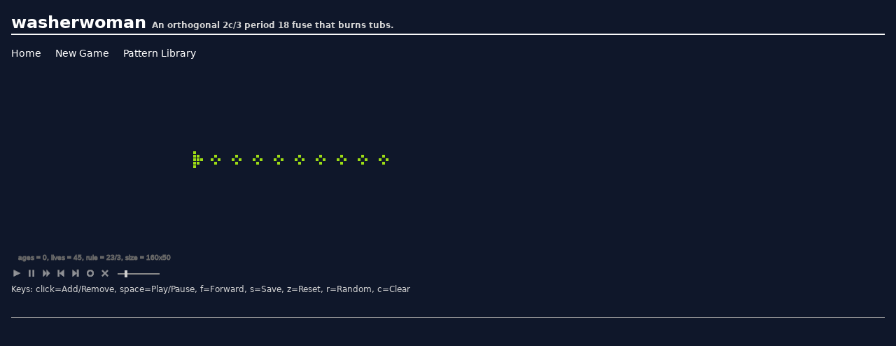

--- FILE ---
content_type: text/html; charset=utf-8
request_url: https://conwaylife.appspot.com/pattern/washerwoman
body_size: 2860
content:
<!doctype html>
<html>
<head>
  <meta charset="utf-8">
  <meta name="viewport" content="width=device-width">
  <title>
  washerwoman | The Game of Life
</title>
  <link rel="stylesheet" href="/static/style.css">
  
  <link rel="stylesheet" href="//ajax.googleapis.com/ajax/libs/jqueryui/1.8/themes/smoothness/jquery-ui.css">
  <style>
    #interval {
      margin-left: 5px;
      display: inline-block;
      width: 60px;
      top: -6px;
    }

    .ui-slider-horizontal {
      height: 2px;
      background: #888;
      border: 0 solid #777;
    }

    .ui-corner-all {
      border-radius: 0px;
    }

    .ui-slider .ui-slider-handle {
      width: 4px;
      height: 10px;
      position: absolute;
      background: #ccc;
      z-index: 2;
      top: -4px;
      margin-left: 0;
      text-align: left;
      font-size: 1.1em;
    }
  </style>

  <script async src="https://pagead2.googlesyndication.com/pagead/js/adsbygoogle.js?client=ca-pub-8340423256531085" crossorigin="anonymous"></script>
</head>

<body class="text-neutral-300 bg-slate-900 text-base" id="top">
  
  
  <div class="container mx-auto p-4">
    <div id="header" class="border-b-2 border-neutral-50">
      
  <h1 class="text-2xl font-bold">
  
    <a href="/pattern/washerwoman">washerwoman</a>
  
    <span class="text-xs">An orthogonal 2c/3 period 18 fuse that burns tubs.</span>
  </h1>

    </div>

    <div id="main">
      
  <ul class="text-sm my-4">
  <li class="inline mr-4"><a href="/">Home</a></li>
  <li class="inline mr-4"><a href="/new">New Game</a></li>
  <li class="inline mr-4"><a href="/library">Pattern Library</a></li>
</ul>
  <div class="player">
    <canvas id="board" style="margin-top:20px;"></canvas>
    <p>
      <button id="btn_play" title="Play - Start playback." class="ctrl" onclick="life.play()"></button>
      <button id="btn_pause" title="Pause - Pause playback." class="ctrl" onclick="life.pause()"></button>
      <button id="btn_forward" title="Forward - Forward to next generation." class="ctrl" onclick="life.forward()"></button>
      <button id="btn_reset" title="Reset - Reset the saved state to the board." class="ctrl" onclick="life.back()"></button>
      <button id="btn_save" title="Save - Saves the state of the board." class="ctrl" onclick="life.save()"></button>
      <button id="btn_random" title="Random - Add life to random on the board." class="ctrl" onclick="life.random()"></button>
      <button id="btn_clear" title="Clear - Remove all life from the board." class="ctrl" onclick="life.clear()"></button>
      <span title="Speed - Adjust the refresh rate during playback." id="interval"></span>
    </p>
    <p class="text-xs">
      Keys: click=Add/Remove, space=Play/Pause, f=Forward, s=Save, z=Reset, r=Random, c=Clear
    </p>

    
  </div>

  <div class="mt-8 pt-4 border-t border-neutral-400">
    <h2 class="font-bold mb-1">Options:</h2>
    <div id="options">
      <form id="update_form">
        <table class="text-sm">
          <tr>
            <th><label>Board Size:</label></th>
            <td>
              <input title="Board Size - Specifies the board size, "Vertical/Horizontal" in the form"
                     id="id_board" name="board" class="short" type="text" value="">
              <span id="id_board_err" class="error" style="display:none">error!</span>
            </td>
          </tr>
          <tr>
            <th><label>Cell Size:</label></th>
            <td>
              <input
                title="Cell Size - Specifies the cell size to display, "Vertical/Horizontal" in the form."
                id="id_size" name="size" class="short" type="text" value="">
              <span id="id_size_err" class="error" style="display:none">error!</span>
            </td>
          </tr>
          <tr>
            <th><label>Game Rule:</label></th>
            <td>
              <input
                title="Game Rule - Specifies the rule used in the game, "Survibal/Born" in the form. The usual rule is Life 23/3, HighLife rule is 23/36 and the like."
                id="id_rule" class="rule" type="text" value="">
              <span id="id_rule_err" class="error" style="display:none">error!</span>
              <ul>
                
                  <li class="inline">
                    <a class="text-neutral-400 mr-2" title="Click to set the rule." href="#"
                       onclick="$('#id_rule').val('23/3').change();return false;">23/3:Conway&#39;s Life</a>
                  </li>
                
                  <li class="inline">
                    <a class="text-neutral-400 mr-2" title="Click to set the rule." href="#"
                       onclick="$('#id_rule').val('23/36').change();return false;">23/36:High Life</a>
                  </li>
                
                  <li class="inline">
                    <a class="text-neutral-400 mr-2" title="Click to set the rule." href="#"
                       onclick="$('#id_rule').val('34/34').change();return false;">34/34:34 Life</a>
                  </li>
                
              </ul>
            </td>
          </tr>
          <tr>
            <th><label>Palette:</label></th>
            <td>
              <textarea
                title="Palette - Specifies the color line separated the cells used to display for each generation."
                id="id_palette" class="palette" cols="40" rows="6"></textarea>
              <span id="id_palette_err" class="error" style="display:none">error!</span>
              <ul>
                
                  <li class="inline">
                    <a title="Click to set the palette." href="#"
                       onclick="$('#id_palette').val('rgb(157,220,21)\nrgb(255,213,57)\nrgb(245,143,32)\nrgb(202,32,77)').change();return false;">
                      <span class="inline-block w-3" style="background-color:rgb(157,220,21)">&nbsp;</span><span class="inline-block w-3" style="background-color:rgb(255,213,57)">&nbsp;</span><span class="inline-block w-3" style="background-color:rgb(245,143,32)">&nbsp;</span><span class="inline-block w-3" style="background-color:rgb(202,32,77)">&nbsp;</span>
                    </a>
                  </li>
                
                  <li class="inline">
                    <a title="Click to set the palette." href="#"
                       onclick="$('#id_palette').val('rgba(70,130,180,0.5)\nrgba(70,130,180,0.6)\nrgba(70,130,180,0.7)\nrgba(70,130,180,0.8)\nrgba(70,130,180,0.9)\nrgba(70,130,180,1.0)').change();return false;">
                      <span class="inline-block w-3" style="background-color:rgba(70,130,180,0.5)">&nbsp;</span><span class="inline-block w-3" style="background-color:rgba(70,130,180,0.6)">&nbsp;</span><span class="inline-block w-3" style="background-color:rgba(70,130,180,0.7)">&nbsp;</span><span class="inline-block w-3" style="background-color:rgba(70,130,180,0.8)">&nbsp;</span><span class="inline-block w-3" style="background-color:rgba(70,130,180,0.9)">&nbsp;</span><span class="inline-block w-3" style="background-color:rgba(70,130,180,1.0)">&nbsp;</span>
                    </a>
                  </li>
                
                  <li class="inline">
                    <a title="Click to set the palette." href="#"
                       onclick="$('#id_palette').val('rgba(178,34,34,0.5)\nrgba(178,34,34,0.6)\nrgba(178,34,34,0.7)\nrgba(178,34,34,0.8)\nrgba(178,34,34,0.9)\nrgba(178,34,34,1.0)').change();return false;">
                      <span class="inline-block w-3" style="background-color:rgba(178,34,34,0.5)">&nbsp;</span><span class="inline-block w-3" style="background-color:rgba(178,34,34,0.6)">&nbsp;</span><span class="inline-block w-3" style="background-color:rgba(178,34,34,0.7)">&nbsp;</span><span class="inline-block w-3" style="background-color:rgba(178,34,34,0.8)">&nbsp;</span><span class="inline-block w-3" style="background-color:rgba(178,34,34,0.9)">&nbsp;</span><span class="inline-block w-3" style="background-color:rgba(178,34,34,1.0)">&nbsp;</span>
                    </a>
                  </li>
                
                  <li class="inline">
                    <a title="Click to set the palette." href="#"
                       onclick="$('#id_palette').val('rgba(34,139,34,0.5)\nrgba(34,139,34,0.6)\nrgba(34,139,34,0.7)\nrgba(34,139,34,0.8)\nrgba(34,139,34,0.9)\nrgba(34,139,34,1.0)').change();return false;">
                      <span class="inline-block w-3" style="background-color:rgba(34,139,34,0.5)">&nbsp;</span><span class="inline-block w-3" style="background-color:rgba(34,139,34,0.6)">&nbsp;</span><span class="inline-block w-3" style="background-color:rgba(34,139,34,0.7)">&nbsp;</span><span class="inline-block w-3" style="background-color:rgba(34,139,34,0.8)">&nbsp;</span><span class="inline-block w-3" style="background-color:rgba(34,139,34,0.9)">&nbsp;</span><span class="inline-block w-3" style="background-color:rgba(34,139,34,1.0)">&nbsp;</span>
                    </a>
                  </li>
                
              </ul>
            </td>
          </tr>
        </table>
      </form>
    </div>
  </div>

    </div>

    <div id="footer" class="text-neutral-400 text-xs border-t border-neutral-400 mt-4 py-1">
      
        <div class="text-right float-right">
          &copy;2011 conwaylife.appspot.com
        </div>
        <div class="text-left logo_menu">
          <span class="pr-1 font-bold">conway's life</span> &gt;
          <a class="px-1 text-neutral-400" href="/">Home</a> |
          <a class="px-1 text-neutral-400" href="/new">New Game</a> |
          <a class="px-1 text-neutral-400" href="/library">Pattern Library</a>
        </div>
      
    </div>
  </div>
  
  
  <script src="//ajax.googleapis.com/ajax/libs/jquery/1.6.1/jquery.min.js"></script>
  <script src="//ajax.googleapis.com/ajax/libs/jqueryui/1.8/jquery-ui.min.js"></script>
  <script src="/static/scripts/jquery.shortkeys.js"></script>
  <script src="/static/scripts/life.js"></script>
  <script>
    
      
      var pattern = {"rule": "23/3", "size": "56x5", "data": "o55b$2o4bo5bo5bo5bo5bo5bo5bo5bo5bob$3o2bobo3bobo3bobo3bobo3bobo3bobo3bobo3bobo3bobo$2o4bo5bo5bo5bo5bo5bo5bo5bo5bob$o!"};
      
    

    $(document).ready(function () {
      life.init("board", {}, null);
      if (pattern) {
        life.load(pattern);
      }
      $("#id_board").val(life.x + "x" + life.y).change(function () {
        life.setBoard(this.value, true) ? $("#id_board_err").hide() : $("#id_board_err").show();
      });
      $("#id_size").val(life.size.x + "x" + life.size.y).change(function () {
        life.setSize(this.value, true) ? $("#id_size_err").hide() : $("#id_size_err").show();
      });
      $("#id_rule").val(life.rule.to_string()).change(function () {
        life.setRule(this.value, true) ? $("#id_rule_err").hide() : $("#id_rule_err").show();
      })
      $("#id_palette").val(life.palette.join("\n")).change(function () {
        life.setPalette(this.value, true) ? $("#id_palette_err").hide() : $("#id_palette_err").show();
      });
      $("form").submit(function () {
        return false;
      });
      $("#interval").slider({
        max: 500,
        min: 20,
        value: life.interval,
        change: function (e, ui) {
          life.setInterval(ui.value);
        }
      });
      $(document).shortkeys({
        'space': function () {
          life.togglePlay();
        },
        'f': function () {
          life.forward();
        },
        'z': function () {
          life.back();
        },
        's': function () {
          life.save();
        },
        'r': function () {
          life.random();
        },
        'c': function () {
          life.clear();
        }
      });
    });
  </script>

</body>
</html>

--- FILE ---
content_type: text/html; charset=utf-8
request_url: https://www.google.com/recaptcha/api2/aframe
body_size: 267
content:
<!DOCTYPE HTML><html><head><meta http-equiv="content-type" content="text/html; charset=UTF-8"></head><body><script nonce="e2kvKlESdWvkLbrFIAC6tA">/** Anti-fraud and anti-abuse applications only. See google.com/recaptcha */ try{var clients={'sodar':'https://pagead2.googlesyndication.com/pagead/sodar?'};window.addEventListener("message",function(a){try{if(a.source===window.parent){var b=JSON.parse(a.data);var c=clients[b['id']];if(c){var d=document.createElement('img');d.src=c+b['params']+'&rc='+(localStorage.getItem("rc::a")?sessionStorage.getItem("rc::b"):"");window.document.body.appendChild(d);sessionStorage.setItem("rc::e",parseInt(sessionStorage.getItem("rc::e")||0)+1);localStorage.setItem("rc::h",'1768572949620');}}}catch(b){}});window.parent.postMessage("_grecaptcha_ready", "*");}catch(b){}</script></body></html>